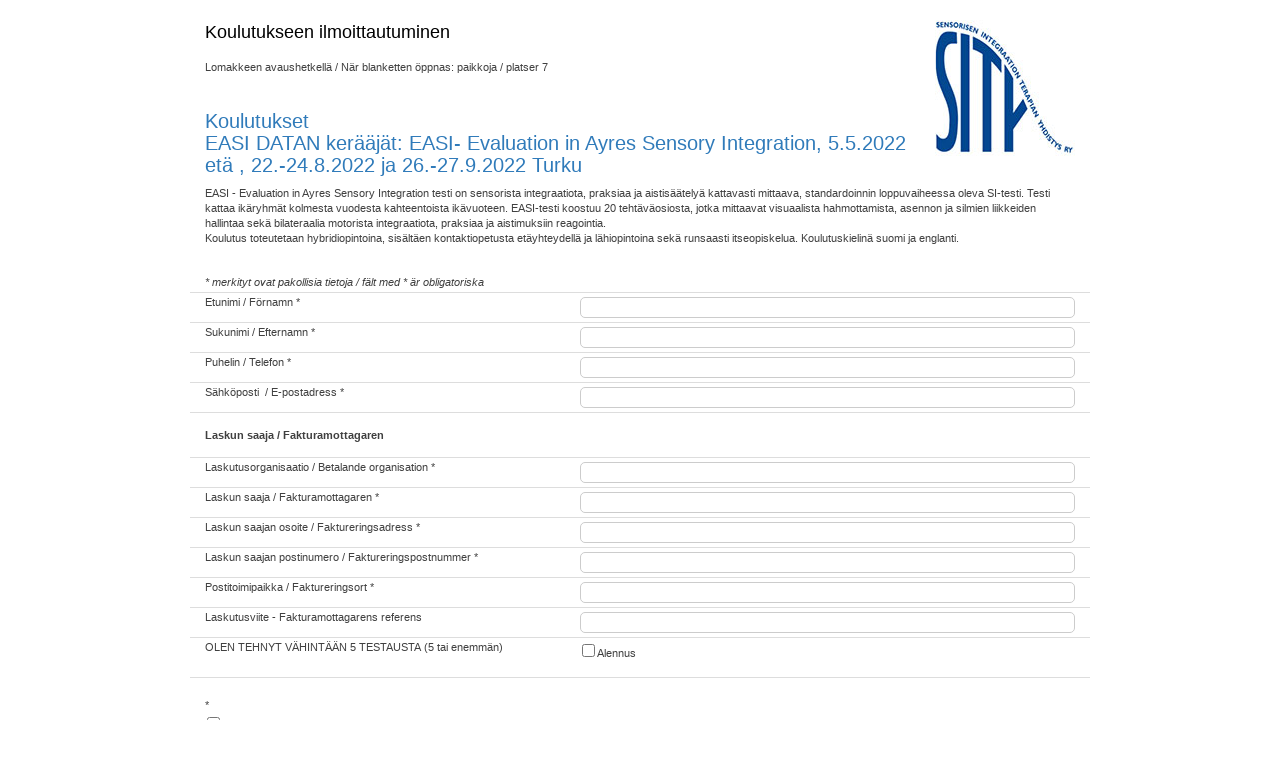

--- FILE ---
content_type: text/html; charset=UTF-8
request_url: https://www.ilmarix.fi/tietoverkko/isoilmari2.nsf/ilmoittautuminensr?openform&s=n&id=A97282FCC1A45C8DC22587FD005ACBD5
body_size: 535
content:
<!DOCTYPE HTML PUBLIC "-//W3C//DTD HTML 4.01 Transitional//EN">
<html>
<head>
<meta http-equiv="refresh" content="0;url=/tietoverkko/isoilmari2.nsf/ilmoall?openform&s=n&id=A97282FCC1A45C8DC22587FD005ACBD5" />
<script language="JavaScript" type="text/javascript">
<!-- 
document._domino_target = "_self";
function _doClick(v, o, t, h) {
  var form = document._ilmoittautuminense;
  if (form.onsubmit) {
     var retVal = form.onsubmit();
     if (typeof retVal == "boolean" && retVal == false)
       return false;
  }
  var target = document._domino_target;
  if (o.href != null) {
    if (o.target != null)
       target = o.target;
  } else {
    if (t != null)
      target = t;
  }
  form.target = target;
  form.__Click.value = v;
  if (h != null)
    form.action += h;
  form.submit();
  return false;
}
// -->
</script>
</head>
<body text="#000000" bgcolor="#FFFFFF">

<form method="post" action="/tietoverkko/isoilmari2.nsf/ilmoittautuminensr?OpenForm&amp;Seq=1&amp;Id=A97282FCC1A45C8DC22587FD005ACBD5&amp;s=n" name="_ilmoittautuminense">
<input type="hidden" name="__Click" value="0"></form>
</body>
</html>


--- FILE ---
content_type: text/html; charset=UTF-8
request_url: https://www.ilmarix.fi/tietoverkko/isoilmari2.nsf/ilmoall?openform&s=n&id=A97282FCC1A45C8DC22587FD005ACBD5
body_size: 10306
content:
<!DOCTYPE html>
<html lang="fi">
<head>
<meta http-equiv="X-UA-Compatible" content="IE=edge">
<meta name="viewport" content="width=device-width, initial-scale=1">
<meta name="robots" content="noindex, nofollow">
<script type="text/javascript" src="/tietoverkko/isoilmari2.nsf/checkboxhandle.js"></script>
<title>Koulutukseen ilmoittautuminen</title>

<link href="/tietoverkko/isoilmari2.nsf/bootstrap-theme.min.css" rel="stylesheet">
<link href="/tietoverkko/isoilmari2.nsf/bootstrap.min.css" rel="stylesheet">
<link href="/tietoverkko/isoilmari2.nsf/jumbotron-narrow.css" rel="stylesheet">
<link href="/tietoverkko/isoilmari2.nsf/iform.css" rel="stylesheet">
<script language="JavaScript" src="/tietoverkko/isoilmari2.nsf/ilmcook.js"></script>
<script type="text/javascript" src="//ajax.googleapis.com/ajax/libs/jquery/1.11.3/jquery.min.js"></script>
<script type="text/javascript" src="/tietoverkko/isoilmari2.nsf/bootstrap.min.js"></script>
<script type="text/javascript" src="/tietoverkko/isoilmari2.nsf/notesajax.js"></script>

<script language="JavaScript" type="text/javascript">
<!-- 
xAction = "";xsetrow = "";xsetid = "";xids = "";xsummayht = 0;$(function() {	// Linkkien avaus uuteen ikkunaan	$(".container a[href^='http://']").attr("target","_blank");	$(".container a[href^='https://']").attr("target","_blank");	$('.ilmolomake2 tr').hover(function() {		$(this).css('background-color', '#F5F5F5');	},	function() {		$(this).css('background-color', '#FFFFFF');	});        	$('.ilmolomake2 input').focus(function() {		$(this).parent().parent().css('background-color', '#F5F5F5');	});	$('.ilmolomake2 input').blur(function() {		$(this).parent().parent().css('background-color', '#FFFFFF');	}); }); /*window.onbeforeunload = function() {    return "Bye now!";    	var paikka = document.forms[0].Paikka.value;	if (paikka == "n" || paikka == "v") {		var x = logout();	}	if (xids != "") {		cancelAllSubEvents();	}};*//*$(window).on('beforeunload', function() {	var paikka = document.forms[0].Paikka.value;	if (paikka == "n" || paikka == "v") {		var x = logout();		if ($.browser.mozilla) {			alert(x);			return null;		}		else {			alert(x);			return x;		}	}});*/function logout(){	var paikka = document.forms[0].Paikka.value;	if (paikka == "n" || paikka == "v") {		var idpar = "&id=" + document.forms[0].TapID.value + "&paikka=" + document.forms[0].Paikka.value;		var path = window.location.href.split(".nsf")[0] + ".nsf/";		makePOSTRequest(path + "wkeskeytysvapautapaikka?openagent", idpar);	}	return "Ilmoittautuminen keskeytyy.";}function cancelAllSubEvents() {	var cids = "&cids=" + xids;	path = window.location.href.split(".nsf")[0] + ".nsf/";	makePOSTRequest(path + "wilmoalitapahtumaperuutakaikki?openagent", cids);}function showConfirm(xHeader, xInfo) {    $('#confirm_header').html('<h2>' + xHeader + '</h2>');    $('#confirm_content').html(xInfo);    $("#ilmlomake *").prop('disabled', true);    showInfobox('confirmbox');}function showInfo(xHeader, xInfo) {    $('#info_header').html('<h2>' + xHeader + '</h2>');    $('#info_content').html(xInfo);    $("#ilmlomake *").prop('disabled', true);    showInfobox('infobox');}function hideConfirm() {    $("#ilmlomake *").prop('disabled', false);    hideInfoBox('confirmbox');}function hideInfo(xid) {    $("#ilmlomake *").prop('disabled', false);    hideInfoBox(xid);}function cancelRegistration() {// Tähän jotain}function stopRKey(evt) {   var evt = (evt) ? evt : ((event) ? event : null);   var node = (evt.target) ? evt.target : ((evt.srcElement) ? evt.srcElement : null);   if ((evt.keyCode == 13) && (node.type=="text"))  {return false;} } document.onkeypress = stopRKey;function Valintaikkuna(xid) {	var f = document.forms[0];	path = location.pathname.split('.nsf')[0] + '.nsf';	s = path + '/wcompval?readform&id=' + xid;	w = 'alwaysraised=yes,titlebar=no,toolbar=no,directories=no,status=yes,menubar=no,scrollbars=yes,location=no,width=350,height=350,resizable=no,screenX=50,screenY=50,left=50,top=50';	iw = window.open(s, 'ilmcompval', w);	iw.focus();}function TarkValinta(xfld) {	var f = document.forms[0];	var fld = eval("xfld.name");	var flng = eval("f." + fld + ".length");	if (typeof flng != 'undefined') {		for (i = 0;i < flng; i++) {			if (eval("f." + fld + "[" + i + "].value") != xfld.value)				eval("f." + fld + "[" + i + "].checked = false");		}	}}function validateEmail(elementValue, xtxt, xhdr){ 	if (elementValue != "") {		var emailPattern = /^[a-zA-Z0-9.+_-]+@[a-zA-Z0-9.-]+\.[a-zA-Z]{2,5}$/;     		var result = emailPattern.test(elementValue);   		if (result == false) {			showInfo(xhdr, xtxt);   		}   		return result;	}	else		return true;}function TarkistaSotu( xfld, xmsg) {	var f = document.forms[0];	if (checkHetu(xfld) == false){		showInfo('Ilmoitus', 'Virheellinen ' + xmsg);		xfld.focus();		return false	}	else		return true;}var g_checks = "0123456789ABCDEFHJKLMNPRSTUVWXY"var g_hetu_base// Lisätään String-objektin prototyyppiin metodi, joka palauttaa jonon viimeisen merkin.String.prototype.lastChar = function() { return this.charAt(this.length-1) }function checkHetu(xFld) {	var f = document.forms[0];	var months = [ 0, 31, 28, 31, 30, 31, 30, 31, 31, 30, 31, 30, 31 ];	var names = [ "",	"Tammi", "Helmi", "Maalis", "Huhti", "Touko", "Kesä",	"Heinä", "Elo", "Syys", "Loka", "Marras", "Joulu" ];	var henkilo = [ "Tyttö", "Poika", "Nainen", "Mies" ];	var vkp = [ "sunnuntai", "maanantai", "tiistai", "keskiviikko", "torstai", "perjantai", "lauantai" ];	var ind1, hetu, date, month, year, kommentti = "", tmp1, today, birthday;	hetu = xFld.value.toUpperCase();	// Tarkistetaan tunnuksen pituus.	if (hetu.length != 11) {		return false;	}	// Onko tarkiste mahdollinen.	if (g_checks.indexOf(hetu.lastChar()) == -1) {		return false;	}		// Tarkistetaan että numeropositioissa on vain numeroita.	if (hetu.search(/\d{6}.\d{3}./) == -1)		for (ind1 = 0; ind1 <= 9; ind1++) {			if (ind1 != 6 && hetu.charAt(ind1).search(/\d/) == -1) {				return false;			}		}			// Tarkistetaan että välimerkki on jokin sallituista.	if ("+-A".indexOf(hetu.charAt(6)) == -1) {		return false;	}	// Erotetaan päivä, kuukausi ja vuosi.	date = parseInt(hetu.substr(0,2),10);	month = parseInt(hetu.substr(2,2),10);	year = parseInt("181920".substr("+-A".indexOf(hetu.charAt(6))*2,2) + hetu.substr(4,2), 10);	// Selvitetään onko vuosi karkausvuosi.	if (year % 4 == 0 && year != 1800 && year != 1900) months[2] = 29	// Hylätään muodollisesti virheellinen päivämäärä.	if (month < 1 || month > 12) {		return false;	}	if (date < 1 || date > months[month]) {		return false;	}	// Virheellinen syntymävuosi	if (year < 1850) 			return false;	// Hylätään jos syntymäaika tulevaisuudessa	today = new Date();	today.setHours(0, 0, 0, 0);	birthday = new Date(year, month-1, date);	if (today < birthday) {		return false;	}// Hylätään liian pieni yksilönumero.	if (parseInt(hetu.substr(7,3),10) < 2) {		return false;	}// Tutkitaan tarkiste.	tmp1 = g_checks.charAt(parseInt(hetu.substr(0,6)+hetu.substr(7,3),10) % 31)	if (tmp1 == hetu.charAt(10)) 		return true;	else		return false;}function listSubEvents() {	var xid = document.forms[0].TapID.value;	path = location.pathname.split('.nsf')[0] + '.nsf';	http_response_id = "subEventslist";	path = window.location.href.split(".nsf")[0] + ".nsf/";	makePOSTRequest(path + "wilmoalitapahtumatlistaa?openagent", "&id=" + xid);}function bookSubEvent(xrow, xid, xmaara) {	// Jos kutsutaan toimintobox -popup-ikkunasta, niin luetaan rivi javascript -muuttujasta	if (xrow == "") {		xrow = xsetrow;		document.getElementById('maara' + xrow).value = xmaara;		hideInfoBox('toimintobox');	}	xsetrow = xrow;	xsetid = xid;		var cid = "&cid=" + xid;	var maara = numero(document.getElementById('maara' + xrow).value.trim());	if (maara < 0) {		alert('Virheellinen määrä tai määrä puuttuu');		document.getElementById('maara' + xrow).focus();		return false;	}	maaratxt = "&maara=" + maara;	http_response_id = "toimintobox";	xAction = "subEventBooked";	path = window.location.href.split(".nsf")[0] + ".nsf/";	makePOSTRequest(path + "wilmoalitapahtumavaraa?openagent", cid + maaratxt);}function cancelSubEvent(xrow, xid) {	xsetrow = xrow;	xsetid = xid;	var cid = "&cid=" + xid;	var maaraobj = document.getElementById('maara' + xrow);	var maara = "&maara=" + maaraobj.value.trim();	http_response_id = "toimintobox";	xAction = "subEventCancel";	path = window.location.href.split(".nsf")[0] + ".nsf/";	makePOSTRequest(path + "wilmoalitapahtumaperuuta?openagent", cid + maara);}function closeEventNotify(xid) {	$('#maara' + xsetrow).val('');	hideInfoBox(xid);}function afterAjaxSuccess(){	if (xAction == "subEventBooked") {		if (document.getElementById("toimintobox").innerHTML.indexOf("subevent_booking_ok") >= 0)			markSubEventBooked();		else			showInfobox("toimintobox");	}	else if (xAction == "subEventCancel") {		if (document.getElementById(http_response_id).innerHTML.indexOf("subevent_cancel_ok") >= 0)			markSubEventCancel();		else			showInfobox("toimintobox");	}	else if (xAction == "chkFormPass") {		if (document.getElementById("toimintobox").innerHTML.indexOf("password_valid") >= 0)			showIlmoform();		else			alert("Virheellinen salasana.");	}	xAction = "";			}function markSubEventBooked() {	var cat = $('#cat' + xsetrow).text();	var ots = $('#ots' + xsetrow).text();	var paikat = parseInt($('#paikat' + xsetrow).text(), 10);	var maara = parseInt($('#maara' + xsetrow).val(), 10);	var hinta = 0;	var hintatxt = $('#hinta' + xsetrow).text();	if (hintatxt != "" && hintatxt != "-") {		hinta = parseFloat(hintatxt);		var summa = maara * hinta;		xsummayht += summa;		$('#summa' + xsetrow).text(summa.toFixed(2).toString().replace (/\./g, ','));		$('#summayht').text(xsummayht.toFixed(2).toString().replace (/\./g, ','));	}	$('#paikat' + xsetrow).text(paikat - maara);	$('#substatus' + xsetrow).text('Varattu');	$('#btnset' + xsetrow).removeClass('btnset').addClass('btnset_off').attr("disabled", "disabled");	$('#btncancel' + xsetrow).removeClass('btncancel_off').addClass('btncancel').removeAttr("disabled");	$('#maara' + xsetrow).attr("disabled", "disabled");	$('#taprivi'  + xsetrow).addClass('greenrow');	addSubEventToList(cat, ots, xsetid, maara, hinta);}function markSubEventCancel() {	var paikat = parseInt($('#paikat' + xsetrow).text(), 10);	var maara = parseInt($('#maara' + xsetrow).val(), 10);	var hinta = 0;	var hintatxt = $('#hinta' + xsetrow).text();	if (hintatxt != "" && hintatxt != "-") {		hinta = parseFloat(hintatxt);		xsummayht -= maara * hinta;		$('#summa' + xsetrow).text('');		$('#summayht').text(xsummayht.toFixed(2).toString().replace (/\./g, ','));	}	$('#paikat' + xsetrow).text(paikat + maara);	$('#maara' + xsetrow).val('');	$('#substatus' + xsetrow).text('');	$('#btnset' + xsetrow).removeClass('btnset_off').addClass('btnset').removeAttr("disabled"); ;	$('#btncancel' + xsetrow).removeClass('btncancel').addClass('btncancel_off').attr("disabled", "disabled");	$('#maara' + xsetrow).removeAttr("disabled");	$('#taprivi'  + xsetrow).removeClass('greenrow');		delSubEventFromList(xsetid);}function addSubEventToList(xcat, xots, xid, xmaara, xhinta) {	var xrivi = xcat + "|" + xots + "|" + xid + "|" + xmaara + "|" + xhinta;	if (xids == "")		xids = xrivi;	else		xids += ";" + xrivi;	}function delSubEventFromList(xid) {	var xlista = xids.split(";");	var nlista = "";	for (i=0; i<xlista.length; i++) {		if (xlista[i].indexOf(xid) < 0) {			if (nlista == "")				nlista = xlista[i];			else				nlista += ";" + xlista[i];		}	}	xids = nlista;}function chkFrmPw(xid) {	var cid = "&cid=" + xid;	var cpw = "&pw=" + escape($("#checkpw").val());	http_response_id = "toimintobox";	xAction = "chkFormPass";	path = window.location.href.split(".nsf")[0] + ".nsf/";	makePOSTRequest(path + "wtarkistailmosalasana?openagent", cid + cpw);}function showIlmoform() {	document.getElementById('passwordinfo').style.display = "none";	document.getElementById('ilmlomake').style.display = "block";	}function numero(xnum) {	var nro = -1;	if (xnum != "") {		if (!isNaN(xnum)) {			nro = parseInt(xnum);		}	} 	return nro;}
// -->
</script>

<script language="JavaScript" type="text/javascript">
<!-- 
document._domino_target = "_self";
function _doClick(v, o, t, h) {
  var form = document._ilmoall;
  if (form.onsubmit) {
     var retVal = form.onsubmit();
     if (typeof retVal == "boolean" && retVal == false)
       return false;
  }
  var target = document._domino_target;
  if (o.href != null) {
    if (o.target != null)
       target = o.target;
  } else {
    if (t != null)
      target = t;
  }
  form.target = target;
  form.__Click.value = v;
  if (h != null)
    form.action += h;
  form.submit();
  return false;
}
// -->
</script>
</head>
<body text="#000000" bgcolor="#FFFFFF" onload="AlkuArvot();" style="background:#FFFFFF;">

<form method="post" action="/tietoverkko/isoilmari2.nsf/ilmoall?OpenForm&amp;Seq=1&amp;Id=A97282FCC1A45C8DC22587FD005ACBD5&amp;s=n" name="_ilmoall">
<input type="hidden" name="__Click" value="0">
<input name="Tapahtuma" value="Koulutukset - EASI DATAN kerääjät: EASI- Evaluation in Ayres Sensory Integration, 5.5.2022 etä , 22.-24.8.2022 ja 26.-27.9.2022 Turku" type=hidden>
<input name="Aihealue" value="Koulutukset" type=hidden>
<input name="Kentat" value="he01*,he5*,he6*,la1*,la2*,la3*,la4*,la5*,la6,mv1,eh1," type=hidden>
<input name="Tila" value="n" type=hidden>
<input name="TapID" value="A97282FCC1A45C8DC22587FD005ACBD5" type=hidden>
<input name="Tapnro" value="33" type=hidden>
<input name="ParID" value="" type=hidden>
<input name="Category" value="" type=hidden><font size="2" color="#ff00ff">
<input name="OmatKentat" value="###################" type=hidden></font><font size="2" color="#ff00ff">
<input name="OmatKentatOts" value="#######" type=hidden></font>
<input name="OmatKentat2" value="$2$#$2$#$2$#$2$#$2$#$2#$2#$2#$2#$2#$2#$2#$2#$2#$2#$2#$2#$2#$2#$2" type=hidden>
<input name="OmatKentat3" value="#########Sportti-ID#" type=hidden>
<input name="OmatKentat4" value="OLEN TEHNYT VÄHINTÄÄN 5 TESTAUSTA (5 tai enemmän)$Alennus ~-350.00#$#$#$#$#$#$#$#$#$#$#$#$#$#$#$#$#$#$#$#$#$#$#$#$" type=hidden>
<input name="OmatKentat5" value="#########################Ryhmän koko" type=hidden>
<input name="OmatMonivalValiots" value="####" type=hidden>
<input name="PeruutusTxt" value="" type=hidden>
<input name="Ehdot1" value="Hyväksyn ehdot#Ilmoittautuessani hyväksyn seuraavat ehdot: -Sity ry:lla on oikeus tehdä muutoksia koulutuksen järjestämiseen liittyen, esim. aikatauluun tai perua koulutus, jos siihen ei ole riittävästi osallistujia.   - Koulutuksesta muodostunut lasku lähetetään ilmoittamaasi sähköpostiosoitteeseen.  -Yhdistyksellä EI ole verkkolaskutusta, laskut toimitetaan sähköpostiin.  -Ilmoittautuminen koulutukseen tapahtuu ilmoittautumislomakkeella.  -Ilmoittautuminen on sitova (perusteltu peruutus esim. lääkärintodistuksella).  -Sity ry jäsenhinta on henkilökohtainen.  -Koulutuksen hintaan ei sisälly matkat, majoitukset ja ruokailut.  - Koulutusmaksu tulee maksaa kertasuorituksena eräpäivään mennessä." type=hidden>
<input name="Companyno" value="" type=hidden>
<input name="Jalmari" value="0" type=hidden>
<input name="Koulutus" value="0" type=hidden>
<input name="Paikka" value="" type=hidden>
<input name="DocID" value="D6564CB23A8A7E29C2258D860012FCFB" type=hidden><font size="2" color="#ff00ff">
<input name="SubEvents" value="" type=hidden></font><font size="2" color="#ff00ff">
<input name="Saika" value="" type=hidden></font><font size="2" color="#ff00ff">
<input name="Yksikko" value="" type=hidden></font>
<style>
  input, textarea, select, legend {color:#404040;font-size:11px;font-family:Verdana,helvetica;}
 legend {border: none 0px;}
  .row {color:#404040;font-size:11px;font-family:Verdana,helvetica;border-bottom: 1px solid #dddddd;padding:2px 0px;}
  .ilmolomots td {color:#404040;font-size:11px;font-family:Verdana,helvetica;; border-bottom: none;}
  .formheader {color:#000000;font-size:18px;font-family:Verdana,helvetica;}
  .eventheader {color:#307BBA;font-size:20px;font-family:Verdana,helvetica;}
  .calctext {color:#404040;font-size:11px;font-family:Verdana,helvetica;}
div.container {
    border-radius:0px 0px 0px 0px;
    overflow: hidden;
    max-width: 900px;;
    margin: 5px auto;
    box-shadow: 0px 0px 0px;
    border: 0px solid #dddddd;
    background: #FFFFFF;
    max-width: 900px;;
}
.button-blue {
   background: #307BBA;
   color: #FFFFFF;
   border: solid 2px #307BBA;
   font-size: 14px;
   font-family: Arial;
   padding: 10px;
   display: block;
   border-radius:0px 0px 0px 0px;
}
div.footer {
   background: #999999;
   color: #FFFFFF;
   font-size: 12px;
   font-family: Verdana;
   padding: 20px;
   text-align: center;
   display: block;
   width: 100%;
  margin: 0px;
}
</style><!-- Google tag (gtag.js) -->
<script async src="https://www.googletagmanager.com/gtag/js?id=G-Z6H3K7E26M"></script>
<script>
  window.dataLayer = window.dataLayer || [];
  function gtag(){dataLayer.push(arguments);}
  gtag('js', new Date());
  gtag('config', 'G-Z6H3K7E26M');
</script>
<script language="JavaScript" type="text/javascript">
if(history.forward() != null) {
	self.location.reload()
}
var lahetetty = false;
var errorMsg = "";
function LahetaLomake() {
  if (lahetetty == true)
     showInfo('Ilmoitus / Meddelande', 'Olet jo painanut Tallenna -painiketta.<br>Paina OK ja odota hetkinen.<br><br>Du har redan klickat på Spara informationen -knappen.<br>Klicka på OK och vänta ett ögonblick.<br><br>');
  else {
     hideConfirm();
      f = document.forms[0];
// Yrityksen tiedot
// Henkilön tiedot
      if (Tarkistakentta(f.FirstName.value, 'Etunimi / Förnamn') == false) return false;
      if (Tarkistakentta(f.LastName.value, 'Sukunimi / Efternamn') == false) return false;
      if (Tarkistapuhkentta(f.Phone.value, 'Puhelin / Telefon') == false) return false;
      if (Tarkistakentta(f.Email.value, 'Sähköposti  / E-postadress') == false) return false;
      if (validateEmail(f.Email.value, 'Virheellinen / Felaktig Sähköposti  / E-postadress', 'Ilmoitus / Meddelande') == false) return false;
// Huoltajan 1 -tiedot
// Huoltajan 2 -tiedot
// Laskun saajan tiedot
      if (Tarkistakentta(f.InvOrganisation.value, 'Laskutusorganisaatio / Betalande organisation') == false) return false;
      if (Tarkistakentta(f.InvName.value, 'Laskun saaja / Fakturamottagaren ') == false) return false;
      if (Tarkistakentta(f.InvAddress.value, 'Laskun saajan osoite / Faktureringsadress') == false) return false;
      if (Tarkistakentta(f.InvPostCode.value, 'Laskun saajan postinumero / Faktureringspostnummer ') == false) return false;
      if (Tarkistakentta(f.InvPostOffice.value, 'Postitoimipaikka / Faktureringsort  ') == false) return false;
// Omat valintakentät
// Omat kentät
// Omat numerokentät
// Moniriviset -kentät
// Ehtojen ja sääntojen hyväksyminen
      if (f.Eh1.checked == false) { 
             showInfo('Ilmoitus / Meddelande', 'Ehtojen hyväksyminen puuttuu - Godkännande av villkor saknas');
             return false;
       }
// Cookies
      SetCookie("ilmFirstName", f.FirstName.value); 
      SetCookie("ilmLastName", f.LastName.value); 
      SetCookie("ilmPhoneName", f.Phone.value); 
      SetCookie("ilmEmailName", f.Email.value); 
// muutoin lähetetään lomake
        window.onbeforeunload = null;
        lahetetty = true;
        f.submit();
    }
}
function Tarkistanrokentta(xfld) {
  if (xfld.value != "") {
    if (isNaN(xfld.value)) {
       showInfo('Ilmoitus / Meddelande', 'Vain numerot sallittuja / Endast nummer');
      xfld.focus();
      return false;
    }
  }
}
function Tarkistakentta(xfld, xtxt) {
  if (xfld == "") {
    showInfo('Ilmoitus / Meddelande', xtxt + ' ' + 'puuttuu / saknas');
    f.sbutton.disabled = false;
    f.sbutton.value = 'Tallenna tiedot / Spara informationen';
    return false;
  }
  else
    return true;
}
function Tarkistapuhkentta(xfld, xtxt) {
  if (xfld == "") {
    showInfo('Ilmoitus / Meddelande', xtxt + ' ' + 'puuttuu / saknas');
     return false;
  }
  if (xfld.match(/[a-z]/i)) {
    showInfo('Ilmoitus / Meddelande', xtxt + ' ' + 'puuttuu / saknas');
    return false;
  }
  var phoneNum= xfld.replace(/[^\d]/g, '');
  if(phoneNum.length > 6 && phoneNum.length < 15) {
     return true;
  }
  else {
    showInfo('Ilmoitus / Meddelande', xtxt + ' ' + 'puuttuu / saknas');
    return false;
  }
}
function Tarkistavalintakentta(xfld, xtxt) {
   if (xfld[0].checked == false && xfld[1].checked == false) {
      showInfo('Ilmoitus / Meddelande', xtxt + ' ' + 'valinta puuttuu / urval saknas');
      f.sbutton.disabled = false;
      f.sbutton.value = 'Tallenna tiedot / Spara informationen';
      return false;
  }
  else
    return true;
}
function Tarkistavalintakentta2(xfld, xtxt) {
   if (xfld.options[xfld.selectedIndex].text == "") {
      showInfo('Ilmoitus / Meddelande', xtxt + ' ' + 'valinta puuttuu / urval saknas');
      f.sbutton.disabled = false;
      f.sbutton.value = 'Tallenna tiedot / Spara informationen';
      return false;
  }
  else
    return true;
}
function Tarkistavalintakentta3(xfld, xtxt) {
  valittu = false;
  if (typeof xfld.length != 'undefined') {
      for (i=0;i<xfld.length;i++) {
        if (xfld[i].checked)
          valittu = true;
      }
    }
  else {
     if (xfld.checked)
          valittu = true;
  }
  if (valittu == false) {
      showInfo('Ilmoitus / Meddelande', xtxt + ' ' + 'valinta puuttuu / urval saknas');
      return false;
  }
  else {
    return true;
  }
}
function TarkistaTunnukset() {
	var f = document.forms[0];
	if (f.InvCompanyno.value == "" && f.Sotu.value == "") {
		virheKentta = f.InvCompanyno;
		showInfo('Ilmoitus / Meddelande', 'Syötä Maksajan henkilötunnus tai Y-tunnus<br>Fyll i Betalarens personbeteckning eller FO-nummer');
      	return false;
	} 
	else if (f.Sotu.value != "") {
		if (TarkistaSotu(f.Sotu, 'Henkilötunnus / Socialförsäkringsnummer') == false) {
			virheKentta = f.Sotu;
			return false;
		} 
	} 
	else if (f.InvCompanyno.value != "") {
	 	if (TarkistaYtunnus( f.InvCompanyno, "Y-tunnus -  FO-nummer") == false ) {
			virheKentta = f.InvCompanyno;
			return false;
		} 
	} 
	return true;
}
function TarkistaYtunnus(xfld, xtxt) {
	virheKentta = "";
	if (xfld.value == "" || xfld.value.length != 9 || xfld.value.substring(7, 8) != "-") {
		virheKentta = xfld;
		showInfo('Ilmoitus / Meddelande', 'Y-tunnus -  FO-nummer<br>Virheellinen / Felaktig');
		return false;
	}
	else
		return true;
}
function TarkistaDomainit(xemail, xchkvalues) {
   var domainok = false;
   var xdomains = xchkvalues.split(',');
   for (var each in xdomains) {
     if (xemail.indexOf(xdomains[each].trim()) > 0) {
         domainok = true;
     }
  }
  if (domainok == false) {
      showInfo('Ilmoitus / Meddelande', 'Sähköpostiosoitteesi ei ole tähän tapahtumaan sallittujen listalla.<br>Din e-postadress finns inte på vitlistan för detta evenemang.');
  }
  return domainok;
}
function Tarkistasuojakoodi(xfld, xchk, xtxt) {
  if (xfld != xchk) {
    showInfo('Ilmoitus / Meddelande', xtxt + ': ' + 'Virheellinen / Felaktig');
    f.sbutton.disabled = false;
    f.sbutton.value = 'Tallenna tiedot / Spara informationen';
    return false;
  }
  else
    return true;
}
function AlkuArvot() {
      f = document.forms[0];
      f.FirstName.value = GetCookie("ilmFirstName"); 
      f.LastName.value = GetCookie("ilmLastName"); 
      f.Phone.value = GetCookie("ilmPhoneName"); 
      f.Email.value = GetCookie("ilmEmailName"); 
}
// -->
</script>
<!-- Sisältö -->
<div class="container" style="width:100%;display: none" >
          <p><span class="formheader">Koulutukseen ilmoittautuminen</span><p>
          <p><b>Tapahtuma on poistettu ja ilmoittautuminen on päättynyt.</b><br>
Evenemanget har raderats och registreringen är avslutad.<br>
The event has been deleted and the registration has ended.</p>
</div>
<div class="container" style="width:100%;" >
    <div id="header" role="banner">
        <div class="row" style="padding: 0px; border: 0px none;">
                <div align="center"></div>
        </div>
        <div class="row" style="border: 0px none; padding-top: 10px;">
                <div class="col-sm-12">
                        <p><img align="right" alt="Tapahtuman järjestäjän logo" src="/tietoverkko/isoilmari2.nsf/0/95439A266E58B3C7C2257E500032172B/$FILE/sity_logo_w140px.jpg" border=0><span class="formheader">Koulutukseen ilmoittautuminen</span><br>
<br><span class="calctext">Lomakkeen avaushetkellä / När blanketten öppnas: 
paikkoja / platser 7</span><br><br>
<h1  class="eventheader">Koulutukset<br>EASI DATAN kerääjät: EASI- Evaluation in Ayres Sensory Integration, 5.5.2022 etä , 22.-24.8.2022 ja 26.-27.9.2022 Turku</h1>

EASI - Evaluation in Ayres Sensory Integration testi on sensorista integraatiota, praksiaa ja aistisäätelyä kattavasti mittaava, standardoinnin loppuvaiheessa oleva SI-testi. Testi kattaa ikäryhmät kolmesta vuodesta kahteentoista ikävuoteen. EASI-testi koostuu 20 tehtäväosiosta, jotka mittaavat visuaalista hahmottamista, asennon ja silmien liikkeiden hallintaa sekä bilateraalia motorista integraatiota, praksiaa ja aistimuksiin reagointia.&nbsp;<p>Koulutus toteutetaan hybridiopintoina, sisältäen kontaktiopetusta etäyhteydellä ja lähiopintoina sekä runsaasti itseopiskelua. Koulutuskielinä suomi ja englanti.</p><br>
                 </div>
        </div>
     </div>
   <div id="content" role="main">
        <div id="ilmlomake" style="">
                <div class="row">
                       <div class="col-sm-12"><i>* merkityt ovat pakollisia tietoja / fält med * är obligatoriska</i></div>
                </div>
                <div class="row"><div class="col-sm-5"><label for="FirstName">Etunimi / Förnamn *</label></div><div class="col-sm-7">
<input name="FirstName" value="" id="FirstName"></div></div>
                <div class="row"><div class="col-sm-5"><label for="LastName">Sukunimi / Efternamn *</label></div><div class="col-sm-7">
<input name="LastName" value="" id="LastName"></div></div>
                <div class="row"><div class="col-sm-5"><label for="Phone">Puhelin / Telefon *</label></div><div class="col-sm-7">
<input name="Phone" value="" id="Phone"></div></div>
                <div class="row"><div class="col-sm-5"><label for="Email">Sähköposti  / E-postadress *</label></div><div class="col-sm-7">
<input name="Email" value="" id="Email"></div></div>
                <div class="row"><div class="col-sm-12"><span class="fieldset-hdr">Laskun saaja / Fakturamottagaren </span></div></div>
                <div class="row"><div class="col-sm-5"><label for="InvOrganisation">Laskutusorganisaatio / Betalande organisation *</label></div><div class="col-sm-7">
<input name="InvOrganisation" value="" size=30 id="InvOrganisation"></div></div>
                <div class="row"><div class="col-sm-5"><label for="InvName">Laskun saaja / Fakturamottagaren *</label></div><div class="col-sm-7">
<input name="InvName" value="" size=30 id="InvName"></div></div>
                <div class="row"><div class="col-sm-5"><label for="InvAddress">Laskun saajan osoite / Faktureringsadress *</label></div><div class="col-sm-7">
<input name="InvAddress" value="" size=30 id="InvAddress"></div></div>
                <div class="row"><div class="col-sm-5"><label for="InvPostCode">Laskun saajan postinumero / Faktureringspostnummer *</label></div><div class="col-sm-7">
<input name="InvPostCode" value="" size=30 id="InvPostCode"></div></div>
                <div class="row"><div class="col-sm-5"><label for="InvPostOffice">Postitoimipaikka / Faktureringsort  *</label></div><div class="col-sm-7">
<input name="InvPostOffice" value="" size=30 id="InvPostOffice"></div></div>
                <div class="row"><div class="col-sm-5"><label for="InvReference">Laskutusviite - Fakturamottagarens referens</label></div><div class="col-sm-7">
<input name="InvReference" value="" size=30 id="InvReference"></div></div>
	 <div class="row"><fieldset><legend  class="col-sm-5">OLEN TEHNYT VÄHINTÄÄN 5 TESTAUSTA (5 tai enemmän)</legend><div class="col-sm-7"><label><input type=checkbox name="mv1" value="Alennus ~-350.00">Alennus </label></div></fieldset></div>
                <div class="row-empty"><div class="col-sm-12">&nbsp;</div></div>
                <div class="row"><div class="col-sm-12">*&nbsp;<label><input type="Checkbox" id="Eh1" name="Eh1" value="Ok"><br>Ilmoittautuessani hyväksyn seuraavat ehdot: -Sity ry:lla on oikeus tehdä muutoksia koulutuksen järjestämiseen liittyen, esim. aikatauluun tai perua koulutus, jos siihen ei ole riittävästi osallistujia.   - Koulutuksesta muodostunut lasku lähetetään ilmoittamaasi sähköpostiosoitteeseen.  -Yhdistyksellä EI ole verkkolaskutusta, laskut toimitetaan sähköpostiin.  -Ilmoittautuminen koulutukseen tapahtuu ilmoittautumislomakkeella.  -Ilmoittautuminen on sitova (perusteltu peruutus esim. lääkärintodistuksella).  -Sity ry jäsenhinta on henkilökohtainen.  -Koulutuksen hintaan ei sisälly matkat, majoitukset ja ruokailut.  - Koulutusmaksu tulee maksaa kertasuorituksena eräpäivään mennessä.</label></div></div>
                <div class="row-empty"><div class="col-sm-12">&nbsp;</div></div>
                <div class="row">
                        <div class="col-sm-5"><input type="button" id="sbutton" class="button-blue" value="Tallenna tiedot / Spara informationen" onclick="showConfirm('Ilmoitus / Meddelande', '<b>Onko kaikki tiedot täytetty?</b><br>Jos on, niin paina Lähetä ja tiedot tallentuvat,\nmuutoin valitse Keskeytä ja palaat takaisin lomakkeelle.<br><br><b>Har du fyllt i all nödvändig information?</b><br>Ifall du har, kan du trycka på Skicka knappen.<br>Ifall du önskar gå tillbaka till din anmälan, tryck på Avbryt knappen.<br><br>');"></div>
                        <div class="col-sm-7"></div>
                </div>
        </div>
     </div>
   <div id="footer" role="contentinfo">
   </div>
</div>
<div style="margin: 0 auto; max-width: 900px;;">
          <div style="float:left; width:50%; display:inline-block;"><a style="font-size:80%" href="0/D44053A335EA51B6C22582AD00120141?opendocument" target="_blank">Tietosuojaseloste - Sekretesspolicy </a></div>
          <div style="float:left; width:50%; display:inline-block; text-align:right;"><a style="font-size:80%" href="http://www.ilmari.fi" target="_blank">ILMARI</a></div>
</div>
<div id="openinfobox" style="display:none;">
    <div id="openinfo_header"></div>
    <div id="openinfo_content"></div>
    <div id="openinfo_footer">
          <div class="col-sm-6"><input class="button" type="button" onClick="javascript:hideInfo('infobox');" value="Jatka / Fortsätta"></div>
          <div class="col-sm-6"><input class="button" type="button" onClick="javascript:cancelRegistration();" value="Keskeytä / Avbryt"></div>
     </div>
</div>
<div id="infobox" style="display:none;">
    <div id="info_header"></div>
    <div id="info_content"></div>
    <div id="info_footer">
         <div class="col-sm-6"><input class="button" type="button" onClick="javascript:hideInfo('infobox');" value="Sulje / Stäng"></div>
    </div>
</div>
<div id="confirmbox" style="display:none;">
    <div id="confirm_header"></div>
    <div id="confirm_content"></div>
    <div id="confirm_footer">
         <div class="col-sm-6"><input class="button" type="button" onClick="javascript:LahetaLomake();" value="Lähetä / Skicka"></div>
         <div class="col-sm-6"><input class="button-grey" type="button" onClick="javascript:hideConfirm();" value="Keskeytä / Avbryt"></div>
    </div>
</div>
<div id="toimintobox" style="display:none;"></div>
</form>
</body>
</html>
